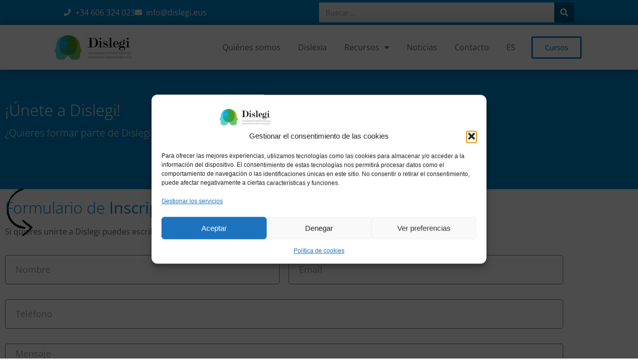

--- FILE ---
content_type: text/css
request_url: https://dislegi.eus/wp-content/uploads/elementor/css/post-1917.css?ver=1769823292
body_size: 841
content:
.elementor-kit-1917{--e-global-color-primary:#191919;--e-global-color-secondary:#0088CC;--e-global-color-text:#636363;--e-global-color-accent:#0088CC;--e-global-typography-primary-font-family:"Open Sans";--e-global-typography-primary-font-weight:300;--e-global-typography-secondary-font-family:"Open Sans";--e-global-typography-secondary-font-weight:600;--e-global-typography-text-font-family:"Open Sans";--e-global-typography-text-font-weight:400;--e-global-typography-accent-font-family:"Open Sans";--e-global-typography-accent-font-weight:500;}.elementor-kit-1917 e-page-transition{background-color:#FFBC7D;}.elementor-section.elementor-section-boxed > .elementor-container{max-width:1140px;}.e-con{--container-max-width:1140px;}.elementor-widget:not(:last-child){margin-block-end:20px;}.elementor-element{--widgets-spacing:20px 20px;--widgets-spacing-row:20px;--widgets-spacing-column:20px;}{}h1.entry-title{display:var(--page-title-display);}.site-header .site-branding{flex-direction:column;align-items:stretch;}.site-header{padding-inline-end:0px;padding-inline-start:0px;}.site-footer .site-branding{flex-direction:column;align-items:stretch;}@media(max-width:1024px){.elementor-section.elementor-section-boxed > .elementor-container{max-width:1024px;}.e-con{--container-max-width:1024px;}}@media(max-width:767px){.elementor-section.elementor-section-boxed > .elementor-container{max-width:767px;}.e-con{--container-max-width:767px;}}/* Start custom CSS *//*Color de enlaces*/

a {

    color: #0088cc;
}

/*Botón dejar comentarios*/

[type=button], [type=submit], button {
 
    color: #0088cc;
    background-color: transparent;
    border: 1px solid #0088cc;
}

[type=button]:focus, [type=button]:hover, [type=submit]:focus, [type=submit]:hover, button:focus, button:hover {
    background-color: #0088cc;
}

/*LINEA DE SEPARACION DIFUSA*/


hr {
 
    box-sizing: content-box;

}

.tall {
    margin: 44px 0 44px 0;
        background-image: -webkit-linear-gradient(left, transparent, rgba(0, 0, 0, 0.2), transparent);
    background-image: linear-gradient(to right, transparent, rgba(0, 0, 0, 0.2), transparent);
    border: 0px;
    height: 3px;
    margin: 22px 0 22px 0;
}

/*SLIDER HOME*/

.bdt-prime-slider-skin-blog .bdt-navigation-arrows {
    left: 250px;
    margin-bottom: 7% !important;
}

.elementor-5 .elementor-element.elementor-element-2bb8d5a .bdt-prime-slider .bdt-slide-btn:hover {
    border-color: #0088CC;
    background: #0088cc;
}

/*COLOR BREADCRUMBS*/

.rank-math-breadcrumb {
    
    color: #ffffff;
}
.rank-math-breadcrumb a {
    
    color: #ffffff;
}

@media (min-width: 640px){
    .bdt-prime-slider-skin-blog .bdt-prime-slider-desc .bdt-main-title:before{ 
        width: 130px;
        height: 7px;
    }
}

@media (max-width: 767px){
    .elementor-5 .elementor-element.elementor-element-2bb8d5a .bdt-prime-slider .bdt-prime-slider-desc .bdt-main-title .bdt-title-tag {
    
        padding-top: 33px !important;
    }
}/* End custom CSS */

--- FILE ---
content_type: text/css
request_url: https://dislegi.eus/wp-content/uploads/elementor/css/post-187.css?ver=1769823293
body_size: 1150
content:
.elementor-187 .elementor-element.elementor-element-9d85fb6:not(.elementor-motion-effects-element-type-background), .elementor-187 .elementor-element.elementor-element-9d85fb6 > .elementor-motion-effects-container > .elementor-motion-effects-layer{background-color:#0088CC;}.elementor-187 .elementor-element.elementor-element-9d85fb6 > .elementor-container{max-width:1100px;min-height:111px;}.elementor-187 .elementor-element.elementor-element-9d85fb6{transition:background 0.3s, border 0.3s, border-radius 0.3s, box-shadow 0.3s;padding:55px 0px 0px 0px;}.elementor-187 .elementor-element.elementor-element-9d85fb6 > .elementor-background-overlay{transition:background 0.3s, border-radius 0.3s, opacity 0.3s;}.elementor-widget-heading .elementor-heading-title{font-family:var( --e-global-typography-primary-font-family ), Sans-serif;font-weight:var( --e-global-typography-primary-font-weight );color:var( --e-global-color-primary );}.elementor-187 .elementor-element.elementor-element-6b51da1 .elementor-heading-title{font-weight:300;color:#FFFFFF;}.elementor-187 .elementor-element.elementor-element-876d7dc .elementor-heading-title{font-size:20px;font-weight:300;color:#FFFFFF;}.elementor-widget-image .widget-image-caption{color:var( --e-global-color-text );font-family:var( --e-global-typography-text-font-family ), Sans-serif;font-weight:var( --e-global-typography-text-font-weight );}.elementor-187 .elementor-element.elementor-element-9817eca > .elementor-widget-container{--e-transform-rotateZ:26deg;margin:71px 0px -115px 0px;padding:0px 0px 0px 0px;}.elementor-187 .elementor-element.elementor-element-9817eca{text-align:start;}.elementor-187 .elementor-element.elementor-element-9817eca img{width:11%;filter:brightness( 55% ) contrast( 200% ) saturate( 100% ) blur( 0px ) hue-rotate( 0deg );}.elementor-187 .elementor-element.elementor-element-52d6750{padding:11px 0px 44px 0px;}.elementor-187 .elementor-element.elementor-element-10d62b3 .elementor-heading-title{color:#0088CC;}.elementor-widget-text-editor{font-family:var( --e-global-typography-text-font-family ), Sans-serif;font-weight:var( --e-global-typography-text-font-weight );color:var( --e-global-color-text );}.elementor-widget-text-editor.elementor-drop-cap-view-stacked .elementor-drop-cap{background-color:var( --e-global-color-primary );}.elementor-widget-text-editor.elementor-drop-cap-view-framed .elementor-drop-cap, .elementor-widget-text-editor.elementor-drop-cap-view-default .elementor-drop-cap{color:var( --e-global-color-primary );border-color:var( --e-global-color-primary );}.elementor-187 .elementor-element.elementor-element-e83f008{font-weight:400;}.elementor-widget-form .elementor-field-group > label, .elementor-widget-form .elementor-field-subgroup label{color:var( --e-global-color-text );}.elementor-widget-form .elementor-field-group > label{font-family:var( --e-global-typography-text-font-family ), Sans-serif;font-weight:var( --e-global-typography-text-font-weight );}.elementor-widget-form .elementor-field-type-html{color:var( --e-global-color-text );font-family:var( --e-global-typography-text-font-family ), Sans-serif;font-weight:var( --e-global-typography-text-font-weight );}.elementor-widget-form .elementor-field-group .elementor-field{color:var( --e-global-color-text );}.elementor-widget-form .elementor-field-group .elementor-field, .elementor-widget-form .elementor-field-subgroup label{font-family:var( --e-global-typography-text-font-family ), Sans-serif;font-weight:var( --e-global-typography-text-font-weight );}.elementor-widget-form .elementor-button{font-family:var( --e-global-typography-accent-font-family ), Sans-serif;font-weight:var( --e-global-typography-accent-font-weight );}.elementor-widget-form .e-form__buttons__wrapper__button-next{background-color:var( --e-global-color-accent );}.elementor-widget-form .elementor-button[type="submit"]{background-color:var( --e-global-color-accent );}.elementor-widget-form .e-form__buttons__wrapper__button-previous{background-color:var( --e-global-color-accent );}.elementor-widget-form .elementor-message{font-family:var( --e-global-typography-text-font-family ), Sans-serif;font-weight:var( --e-global-typography-text-font-weight );}.elementor-widget-form .e-form__indicators__indicator, .elementor-widget-form .e-form__indicators__indicator__label{font-family:var( --e-global-typography-accent-font-family ), Sans-serif;font-weight:var( --e-global-typography-accent-font-weight );}.elementor-widget-form{--e-form-steps-indicator-inactive-primary-color:var( --e-global-color-text );--e-form-steps-indicator-active-primary-color:var( --e-global-color-accent );--e-form-steps-indicator-completed-primary-color:var( --e-global-color-accent );--e-form-steps-indicator-progress-color:var( --e-global-color-accent );--e-form-steps-indicator-progress-background-color:var( --e-global-color-text );--e-form-steps-indicator-progress-meter-color:var( --e-global-color-text );}.elementor-widget-form .e-form__indicators__indicator__progress__meter{font-family:var( --e-global-typography-accent-font-family ), Sans-serif;font-weight:var( --e-global-typography-accent-font-weight );}.elementor-187 .elementor-element.elementor-element-05a4e20 .elementor-button-content-wrapper{flex-direction:row-reverse;}.elementor-187 .elementor-element.elementor-element-05a4e20 .elementor-button span{gap:8px;}.elementor-187 .elementor-element.elementor-element-05a4e20 .elementor-field-group{padding-right:calc( 18px/2 );padding-left:calc( 18px/2 );margin-bottom:30px;}.elementor-187 .elementor-element.elementor-element-05a4e20 .elementor-form-fields-wrapper{margin-left:calc( -18px/2 );margin-right:calc( -18px/2 );margin-bottom:-30px;}.elementor-187 .elementor-element.elementor-element-05a4e20 .elementor-field-group.recaptcha_v3-bottomleft, .elementor-187 .elementor-element.elementor-element-05a4e20 .elementor-field-group.recaptcha_v3-bottomright{margin-bottom:0;}body.rtl .elementor-187 .elementor-element.elementor-element-05a4e20 .elementor-labels-inline .elementor-field-group > label{padding-left:0px;}body:not(.rtl) .elementor-187 .elementor-element.elementor-element-05a4e20 .elementor-labels-inline .elementor-field-group > label{padding-right:0px;}body .elementor-187 .elementor-element.elementor-element-05a4e20 .elementor-labels-above .elementor-field-group > label{padding-bottom:0px;}.elementor-187 .elementor-element.elementor-element-05a4e20 .elementor-field-group > label{font-weight:400;}.elementor-187 .elementor-element.elementor-element-05a4e20 .elementor-field-type-html{padding-bottom:0px;}.elementor-187 .elementor-element.elementor-element-05a4e20 .elementor-field-group .elementor-field, .elementor-187 .elementor-element.elementor-element-05a4e20 .elementor-field-subgroup label{font-weight:400;}.elementor-187 .elementor-element.elementor-element-05a4e20 .elementor-field-group .elementor-field:not(.elementor-select-wrapper){background-color:#ffffff;}.elementor-187 .elementor-element.elementor-element-05a4e20 .elementor-field-group .elementor-select-wrapper select{background-color:#ffffff;}.elementor-187 .elementor-element.elementor-element-05a4e20 .elementor-button{font-weight:500;}.elementor-187 .elementor-element.elementor-element-05a4e20 .e-form__buttons__wrapper__button-next{color:#ffffff;}.elementor-187 .elementor-element.elementor-element-05a4e20 .elementor-button[type="submit"]{color:#ffffff;}.elementor-187 .elementor-element.elementor-element-05a4e20 .elementor-button[type="submit"] svg *{fill:#ffffff;}.elementor-187 .elementor-element.elementor-element-05a4e20 .e-form__buttons__wrapper__button-previous{color:#ffffff;}.elementor-187 .elementor-element.elementor-element-05a4e20 .e-form__buttons__wrapper__button-next:hover{background-color:#34B1EF;color:#ffffff;}.elementor-187 .elementor-element.elementor-element-05a4e20 .elementor-button[type="submit"]:hover{background-color:#34B1EF;color:#ffffff;}.elementor-187 .elementor-element.elementor-element-05a4e20 .elementor-button[type="submit"]:hover svg *{fill:#ffffff;}.elementor-187 .elementor-element.elementor-element-05a4e20 .e-form__buttons__wrapper__button-previous:hover{color:#ffffff;}.elementor-187 .elementor-element.elementor-element-05a4e20{--e-form-steps-indicators-spacing:20px;--e-form-steps-indicator-padding:30px;--e-form-steps-indicator-inactive-secondary-color:#ffffff;--e-form-steps-indicator-active-secondary-color:#ffffff;--e-form-steps-indicator-completed-secondary-color:#ffffff;--e-form-steps-divider-width:1px;--e-form-steps-divider-gap:10px;}@media(max-width:767px){.elementor-187 .elementor-element.elementor-element-6b51da1{text-align:center;}.elementor-187 .elementor-element.elementor-element-876d7dc > .elementor-widget-container{margin:0px 0px 0px 0px;padding:0px 22px 0px 22px;}.elementor-187 .elementor-element.elementor-element-876d7dc{text-align:start;}.elementor-187 .elementor-element.elementor-element-876d7dc .elementor-heading-title{line-height:1.3em;}.elementor-187 .elementor-element.elementor-element-10d62b3{text-align:center;}}@media(min-width:768px){.elementor-187 .elementor-element.elementor-element-dd46633{width:50%;}.elementor-187 .elementor-element.elementor-element-3e827b0{width:50%;}}

--- FILE ---
content_type: text/css
request_url: https://dislegi.eus/wp-content/uploads/elementor/css/post-2619.css?ver=1769823293
body_size: 2263
content:
.elementor-2619 .elementor-element.elementor-element-8c0ab4b > .elementor-container{min-height:130px;}.elementor-2619 .elementor-element.elementor-element-8c0ab4b{transition:background 0.3s, border 0.3s, border-radius 0.3s, box-shadow 0.3s;z-index:200;}.elementor-2619 .elementor-element.elementor-element-8c0ab4b > .elementor-background-overlay{transition:background 0.3s, border-radius 0.3s, opacity 0.3s;}.elementor-2619 .elementor-element.elementor-element-bbf5167 > .elementor-element-populated{transition:background 0.3s, border 0.3s, border-radius 0.3s, box-shadow 0.3s;padding:0px 0px 0px 0px;}.elementor-2619 .elementor-element.elementor-element-bbf5167 > .elementor-element-populated > .elementor-background-overlay{transition:background 0.3s, border-radius 0.3s, opacity 0.3s;}.elementor-2619 .elementor-element.elementor-element-7910e29:not(.elementor-motion-effects-element-type-background), .elementor-2619 .elementor-element.elementor-element-7910e29 > .elementor-motion-effects-container > .elementor-motion-effects-layer{background-color:#0088CC;}.elementor-2619 .elementor-element.elementor-element-7910e29 > .elementor-container{min-height:40px;}.elementor-2619 .elementor-element.elementor-element-7910e29{box-shadow:0px 2px 30px 0px rgba(0,0,0,0.3);transition:background 0.3s, border 0.3s, border-radius 0.3s, box-shadow 0.3s;margin-top:0px;margin-bottom:0px;padding:0% 10% 0% 10%;z-index:1;}.elementor-2619 .elementor-element.elementor-element-7910e29 > .elementor-background-overlay{transition:background 0.3s, border-radius 0.3s, opacity 0.3s;}.elementor-bc-flex-widget .elementor-2619 .elementor-element.elementor-element-7be4377.elementor-column .elementor-widget-wrap{align-items:center;}.elementor-2619 .elementor-element.elementor-element-7be4377.elementor-column.elementor-element[data-element_type="column"] > .elementor-widget-wrap.elementor-element-populated{align-content:center;align-items:center;}.elementor-2619 .elementor-element.elementor-element-7be4377 > .elementor-element-populated{transition:background 0.3s, border 0.3s, border-radius 0.3s, box-shadow 0.3s;padding:0px 0px 0px 0px;}.elementor-2619 .elementor-element.elementor-element-7be4377 > .elementor-element-populated > .elementor-background-overlay{transition:background 0.3s, border-radius 0.3s, opacity 0.3s;}.elementor-widget-icon-list .elementor-icon-list-item:not(:last-child):after{border-color:var( --e-global-color-text );}.elementor-widget-icon-list .elementor-icon-list-icon i{color:var( --e-global-color-primary );}.elementor-widget-icon-list .elementor-icon-list-icon svg{fill:var( --e-global-color-primary );}.elementor-widget-icon-list .elementor-icon-list-item > .elementor-icon-list-text, .elementor-widget-icon-list .elementor-icon-list-item > a{font-family:var( --e-global-typography-text-font-family ), Sans-serif;font-weight:var( --e-global-typography-text-font-weight );}.elementor-widget-icon-list .elementor-icon-list-text{color:var( --e-global-color-secondary );}.elementor-2619 .elementor-element.elementor-element-e6f7c9c .elementor-icon-list-icon i{color:#FFFFFF;transition:color 0.3s;}.elementor-2619 .elementor-element.elementor-element-e6f7c9c .elementor-icon-list-icon svg{fill:#FFFFFF;transition:fill 0.3s;}.elementor-2619 .elementor-element.elementor-element-e6f7c9c .elementor-icon-list-item:hover .elementor-icon-list-icon i{color:#BAE8FF;}.elementor-2619 .elementor-element.elementor-element-e6f7c9c .elementor-icon-list-item:hover .elementor-icon-list-icon svg{fill:#BAE8FF;}.elementor-2619 .elementor-element.elementor-element-e6f7c9c{--e-icon-list-icon-size:14px;--icon-vertical-offset:0px;}.elementor-2619 .elementor-element.elementor-element-e6f7c9c .elementor-icon-list-item > .elementor-icon-list-text, .elementor-2619 .elementor-element.elementor-element-e6f7c9c .elementor-icon-list-item > a{font-size:16px;}.elementor-2619 .elementor-element.elementor-element-e6f7c9c .elementor-icon-list-text{color:#FFFFFF;transition:color 0.3s;}.elementor-bc-flex-widget .elementor-2619 .elementor-element.elementor-element-9616341.elementor-column .elementor-widget-wrap{align-items:center;}.elementor-2619 .elementor-element.elementor-element-9616341.elementor-column.elementor-element[data-element_type="column"] > .elementor-widget-wrap.elementor-element-populated{align-content:center;align-items:center;}.elementor-2619 .elementor-element.elementor-element-9616341 > .elementor-widget-wrap > .elementor-widget:not(.elementor-widget__width-auto):not(.elementor-widget__width-initial):not(:last-child):not(.elementor-absolute){margin-block-end:0px;}.elementor-2619 .elementor-element.elementor-element-9616341 > .elementor-element-populated{padding:0px 0px 0px 0px;}.elementor-2619 .elementor-element.elementor-element-36eab88{--spacer-size:5px;}.elementor-widget-search-form input[type="search"].elementor-search-form__input{font-family:var( --e-global-typography-text-font-family ), Sans-serif;font-weight:var( --e-global-typography-text-font-weight );}.elementor-widget-search-form .elementor-search-form__input,
					.elementor-widget-search-form .elementor-search-form__icon,
					.elementor-widget-search-form .elementor-lightbox .dialog-lightbox-close-button,
					.elementor-widget-search-form .elementor-lightbox .dialog-lightbox-close-button:hover,
					.elementor-widget-search-form.elementor-search-form--skin-full_screen input[type="search"].elementor-search-form__input{color:var( --e-global-color-text );fill:var( --e-global-color-text );}.elementor-widget-search-form .elementor-search-form__submit{font-family:var( --e-global-typography-text-font-family ), Sans-serif;font-weight:var( --e-global-typography-text-font-weight );background-color:var( --e-global-color-secondary );}.elementor-2619 .elementor-element.elementor-element-e877889 .elementor-search-form__container{min-height:40px;}.elementor-2619 .elementor-element.elementor-element-e877889 .elementor-search-form__submit{min-width:40px;background-color:#005986;}body:not(.rtl) .elementor-2619 .elementor-element.elementor-element-e877889 .elementor-search-form__icon{padding-left:calc(40px / 3);}body.rtl .elementor-2619 .elementor-element.elementor-element-e877889 .elementor-search-form__icon{padding-right:calc(40px / 3);}.elementor-2619 .elementor-element.elementor-element-e877889 .elementor-search-form__input, .elementor-2619 .elementor-element.elementor-element-e877889.elementor-search-form--button-type-text .elementor-search-form__submit{padding-left:calc(40px / 3);padding-right:calc(40px / 3);}.elementor-2619 .elementor-element.elementor-element-e877889:not(.elementor-search-form--skin-full_screen) .elementor-search-form__container{border-radius:3px;}.elementor-2619 .elementor-element.elementor-element-e877889.elementor-search-form--skin-full_screen input[type="search"].elementor-search-form__input{border-radius:3px;}.elementor-2619 .elementor-element.elementor-element-e877889 .elementor-search-form__submit:hover{background-color:#000000;}.elementor-2619 .elementor-element.elementor-element-e877889 .elementor-search-form__submit:focus{background-color:#000000;}.elementor-2619 .elementor-element.elementor-element-6ac41d6{--spacer-size:5px;}.elementor-2619 .elementor-element.elementor-element-6a462fd > .elementor-container > .elementor-column > .elementor-widget-wrap{align-content:center;align-items:center;}.elementor-2619 .elementor-element.elementor-element-6a462fd:not(.elementor-motion-effects-element-type-background), .elementor-2619 .elementor-element.elementor-element-6a462fd > .elementor-motion-effects-container > .elementor-motion-effects-layer{background-color:#FFFFFF;}.elementor-2619 .elementor-element.elementor-element-6a462fd > .elementor-container{min-height:90px;}.elementor-2619 .elementor-element.elementor-element-6a462fd{box-shadow:0px 0px 30px 0px rgba(0,0,0,0.3);transition:background 0.3s, border 0.3s, border-radius 0.3s, box-shadow 0.3s;padding:0% 6% 0% 6%;z-index:88;}.elementor-2619 .elementor-element.elementor-element-6a462fd > .elementor-background-overlay{transition:background 0.3s, border-radius 0.3s, opacity 0.3s;}.elementor-bc-flex-widget .elementor-2619 .elementor-element.elementor-element-63cf76c.elementor-column .elementor-widget-wrap{align-items:center;}.elementor-2619 .elementor-element.elementor-element-63cf76c.elementor-column.elementor-element[data-element_type="column"] > .elementor-widget-wrap.elementor-element-populated{align-content:center;align-items:center;}.elementor-2619 .elementor-element.elementor-element-63cf76c > .elementor-element-populated{transition:background 0.3s, border 0.3s, border-radius 0.3s, box-shadow 0.3s;padding:0px 0px 0px 0px;}.elementor-2619 .elementor-element.elementor-element-63cf76c > .elementor-element-populated > .elementor-background-overlay{transition:background 0.3s, border-radius 0.3s, opacity 0.3s;}.elementor-widget-theme-site-logo .widget-image-caption{color:var( --e-global-color-text );font-family:var( --e-global-typography-text-font-family ), Sans-serif;font-weight:var( --e-global-typography-text-font-weight );}.elementor-2619 .elementor-element.elementor-element-4251fe9 > .elementor-widget-container{padding:7px 7px 7px 7px;}.elementor-bc-flex-widget .elementor-2619 .elementor-element.elementor-element-ed89a39.elementor-column .elementor-widget-wrap{align-items:center;}.elementor-2619 .elementor-element.elementor-element-ed89a39.elementor-column.elementor-element[data-element_type="column"] > .elementor-widget-wrap.elementor-element-populated{align-content:center;align-items:center;}.elementor-2619 .elementor-element.elementor-element-ed89a39 > .elementor-widget-wrap > .elementor-widget:not(.elementor-widget__width-auto):not(.elementor-widget__width-initial):not(:last-child):not(.elementor-absolute){margin-block-end:0px;}.elementor-2619 .elementor-element.elementor-element-ed89a39 > .elementor-element-populated{padding:0px 0px 0px 0px;}.elementor-widget-nav-menu .elementor-nav-menu .elementor-item{font-family:var( --e-global-typography-primary-font-family ), Sans-serif;font-weight:var( --e-global-typography-primary-font-weight );}.elementor-widget-nav-menu .elementor-nav-menu--main .elementor-item{color:var( --e-global-color-text );fill:var( --e-global-color-text );}.elementor-widget-nav-menu .elementor-nav-menu--main .elementor-item:hover,
					.elementor-widget-nav-menu .elementor-nav-menu--main .elementor-item.elementor-item-active,
					.elementor-widget-nav-menu .elementor-nav-menu--main .elementor-item.highlighted,
					.elementor-widget-nav-menu .elementor-nav-menu--main .elementor-item:focus{color:var( --e-global-color-accent );fill:var( --e-global-color-accent );}.elementor-widget-nav-menu .elementor-nav-menu--main:not(.e--pointer-framed) .elementor-item:before,
					.elementor-widget-nav-menu .elementor-nav-menu--main:not(.e--pointer-framed) .elementor-item:after{background-color:var( --e-global-color-accent );}.elementor-widget-nav-menu .e--pointer-framed .elementor-item:before,
					.elementor-widget-nav-menu .e--pointer-framed .elementor-item:after{border-color:var( --e-global-color-accent );}.elementor-widget-nav-menu{--e-nav-menu-divider-color:var( --e-global-color-text );}.elementor-widget-nav-menu .elementor-nav-menu--dropdown .elementor-item, .elementor-widget-nav-menu .elementor-nav-menu--dropdown  .elementor-sub-item{font-family:var( --e-global-typography-accent-font-family ), Sans-serif;font-weight:var( --e-global-typography-accent-font-weight );}.elementor-2619 .elementor-element.elementor-element-188dea6 .elementor-menu-toggle{margin-left:auto;background-color:rgba(255,255,255,0);}.elementor-2619 .elementor-element.elementor-element-188dea6 .elementor-nav-menu .elementor-item{font-size:16px;font-weight:400;}.elementor-2619 .elementor-element.elementor-element-188dea6 .elementor-nav-menu--main .elementor-item{color:#666666;fill:#666666;padding-left:0px;padding-right:0px;}.elementor-2619 .elementor-element.elementor-element-188dea6 .elementor-nav-menu--main .elementor-item:hover,
					.elementor-2619 .elementor-element.elementor-element-188dea6 .elementor-nav-menu--main .elementor-item.elementor-item-active,
					.elementor-2619 .elementor-element.elementor-element-188dea6 .elementor-nav-menu--main .elementor-item.highlighted,
					.elementor-2619 .elementor-element.elementor-element-188dea6 .elementor-nav-menu--main .elementor-item:focus{color:#0088CC;fill:#0088CC;}.elementor-2619 .elementor-element.elementor-element-188dea6 .elementor-nav-menu--main:not(.e--pointer-framed) .elementor-item:before,
					.elementor-2619 .elementor-element.elementor-element-188dea6 .elementor-nav-menu--main:not(.e--pointer-framed) .elementor-item:after{background-color:#666666;}.elementor-2619 .elementor-element.elementor-element-188dea6 .e--pointer-framed .elementor-item:before,
					.elementor-2619 .elementor-element.elementor-element-188dea6 .e--pointer-framed .elementor-item:after{border-color:#666666;}.elementor-2619 .elementor-element.elementor-element-188dea6 .elementor-nav-menu--main .elementor-item.elementor-item-active{color:#0088CC;}.elementor-2619 .elementor-element.elementor-element-188dea6 .e--pointer-framed .elementor-item:before{border-width:0px;}.elementor-2619 .elementor-element.elementor-element-188dea6 .e--pointer-framed.e--animation-draw .elementor-item:before{border-width:0 0 0px 0px;}.elementor-2619 .elementor-element.elementor-element-188dea6 .e--pointer-framed.e--animation-draw .elementor-item:after{border-width:0px 0px 0 0;}.elementor-2619 .elementor-element.elementor-element-188dea6 .e--pointer-framed.e--animation-corners .elementor-item:before{border-width:0px 0 0 0px;}.elementor-2619 .elementor-element.elementor-element-188dea6 .e--pointer-framed.e--animation-corners .elementor-item:after{border-width:0 0px 0px 0;}.elementor-2619 .elementor-element.elementor-element-188dea6 .e--pointer-underline .elementor-item:after,
					 .elementor-2619 .elementor-element.elementor-element-188dea6 .e--pointer-overline .elementor-item:before,
					 .elementor-2619 .elementor-element.elementor-element-188dea6 .e--pointer-double-line .elementor-item:before,
					 .elementor-2619 .elementor-element.elementor-element-188dea6 .e--pointer-double-line .elementor-item:after{height:0px;}.elementor-2619 .elementor-element.elementor-element-188dea6{--e-nav-menu-horizontal-menu-item-margin:calc( 35px / 2 );--nav-menu-icon-size:25px;}.elementor-2619 .elementor-element.elementor-element-188dea6 .elementor-nav-menu--main:not(.elementor-nav-menu--layout-horizontal) .elementor-nav-menu > li:not(:last-child){margin-bottom:35px;}.elementor-2619 .elementor-element.elementor-element-188dea6 .elementor-nav-menu--dropdown a, .elementor-2619 .elementor-element.elementor-element-188dea6 .elementor-menu-toggle{color:#ffffff;fill:#ffffff;}.elementor-2619 .elementor-element.elementor-element-188dea6 .elementor-nav-menu--dropdown{background-color:#0088CC;}.elementor-2619 .elementor-element.elementor-element-188dea6 .elementor-nav-menu--dropdown a:hover,
					.elementor-2619 .elementor-element.elementor-element-188dea6 .elementor-nav-menu--dropdown a:focus,
					.elementor-2619 .elementor-element.elementor-element-188dea6 .elementor-nav-menu--dropdown a.elementor-item-active,
					.elementor-2619 .elementor-element.elementor-element-188dea6 .elementor-nav-menu--dropdown a.highlighted,
					.elementor-2619 .elementor-element.elementor-element-188dea6 .elementor-menu-toggle:hover,
					.elementor-2619 .elementor-element.elementor-element-188dea6 .elementor-menu-toggle:focus{color:#FFFFFF;}.elementor-2619 .elementor-element.elementor-element-188dea6 .elementor-nav-menu--dropdown a:hover,
					.elementor-2619 .elementor-element.elementor-element-188dea6 .elementor-nav-menu--dropdown a:focus,
					.elementor-2619 .elementor-element.elementor-element-188dea6 .elementor-nav-menu--dropdown a.elementor-item-active,
					.elementor-2619 .elementor-element.elementor-element-188dea6 .elementor-nav-menu--dropdown a.highlighted{background-color:#1CA8ED;}.elementor-2619 .elementor-element.elementor-element-188dea6 .elementor-nav-menu--dropdown .elementor-item, .elementor-2619 .elementor-element.elementor-element-188dea6 .elementor-nav-menu--dropdown  .elementor-sub-item{font-size:18px;}.elementor-2619 .elementor-element.elementor-element-188dea6 .elementor-nav-menu--dropdown a{padding-top:20px;padding-bottom:20px;}.elementor-2619 .elementor-element.elementor-element-188dea6 .elementor-nav-menu--dropdown li:not(:last-child){border-style:solid;border-color:rgba(255,255,255,0.3);border-bottom-width:1px;}.elementor-2619 .elementor-element.elementor-element-188dea6 .elementor-nav-menu--main > .elementor-nav-menu > li > .elementor-nav-menu--dropdown, .elementor-2619 .elementor-element.elementor-element-188dea6 .elementor-nav-menu__container.elementor-nav-menu--dropdown{margin-top:20px !important;}.elementor-2619 .elementor-element.elementor-element-188dea6 div.elementor-menu-toggle{color:#0088CC;}.elementor-2619 .elementor-element.elementor-element-188dea6 div.elementor-menu-toggle svg{fill:#0088CC;}.elementor-2619 .elementor-element.elementor-element-188dea6 div.elementor-menu-toggle:hover, .elementor-2619 .elementor-element.elementor-element-188dea6 div.elementor-menu-toggle:focus{color:#0088CC;}.elementor-2619 .elementor-element.elementor-element-188dea6 div.elementor-menu-toggle:hover svg, .elementor-2619 .elementor-element.elementor-element-188dea6 div.elementor-menu-toggle:focus svg{fill:#0088CC;}.elementor-2619 .elementor-element.elementor-element-bc49834 .elementor-menu-toggle{margin-left:auto;background-color:rgba(255,255,255,0);}.elementor-2619 .elementor-element.elementor-element-bc49834 .elementor-nav-menu .elementor-item{font-size:16px;font-weight:400;}.elementor-2619 .elementor-element.elementor-element-bc49834 .elementor-nav-menu--main .elementor-item{color:#666666;fill:#666666;padding-left:0px;padding-right:0px;}.elementor-2619 .elementor-element.elementor-element-bc49834 .elementor-nav-menu--main .elementor-item:hover,
					.elementor-2619 .elementor-element.elementor-element-bc49834 .elementor-nav-menu--main .elementor-item.elementor-item-active,
					.elementor-2619 .elementor-element.elementor-element-bc49834 .elementor-nav-menu--main .elementor-item.highlighted,
					.elementor-2619 .elementor-element.elementor-element-bc49834 .elementor-nav-menu--main .elementor-item:focus{color:#0088CC;fill:#0088CC;}.elementor-2619 .elementor-element.elementor-element-bc49834 .elementor-nav-menu--main:not(.e--pointer-framed) .elementor-item:before,
					.elementor-2619 .elementor-element.elementor-element-bc49834 .elementor-nav-menu--main:not(.e--pointer-framed) .elementor-item:after{background-color:#666666;}.elementor-2619 .elementor-element.elementor-element-bc49834 .e--pointer-framed .elementor-item:before,
					.elementor-2619 .elementor-element.elementor-element-bc49834 .e--pointer-framed .elementor-item:after{border-color:#666666;}.elementor-2619 .elementor-element.elementor-element-bc49834 .elementor-nav-menu--main .elementor-item.elementor-item-active{color:#0088CC;}.elementor-2619 .elementor-element.elementor-element-bc49834 .e--pointer-framed .elementor-item:before{border-width:0px;}.elementor-2619 .elementor-element.elementor-element-bc49834 .e--pointer-framed.e--animation-draw .elementor-item:before{border-width:0 0 0px 0px;}.elementor-2619 .elementor-element.elementor-element-bc49834 .e--pointer-framed.e--animation-draw .elementor-item:after{border-width:0px 0px 0 0;}.elementor-2619 .elementor-element.elementor-element-bc49834 .e--pointer-framed.e--animation-corners .elementor-item:before{border-width:0px 0 0 0px;}.elementor-2619 .elementor-element.elementor-element-bc49834 .e--pointer-framed.e--animation-corners .elementor-item:after{border-width:0 0px 0px 0;}.elementor-2619 .elementor-element.elementor-element-bc49834 .e--pointer-underline .elementor-item:after,
					 .elementor-2619 .elementor-element.elementor-element-bc49834 .e--pointer-overline .elementor-item:before,
					 .elementor-2619 .elementor-element.elementor-element-bc49834 .e--pointer-double-line .elementor-item:before,
					 .elementor-2619 .elementor-element.elementor-element-bc49834 .e--pointer-double-line .elementor-item:after{height:0px;}.elementor-2619 .elementor-element.elementor-element-bc49834{--e-nav-menu-horizontal-menu-item-margin:calc( 35px / 2 );--nav-menu-icon-size:25px;}.elementor-2619 .elementor-element.elementor-element-bc49834 .elementor-nav-menu--main:not(.elementor-nav-menu--layout-horizontal) .elementor-nav-menu > li:not(:last-child){margin-bottom:35px;}.elementor-2619 .elementor-element.elementor-element-bc49834 .elementor-nav-menu--dropdown a, .elementor-2619 .elementor-element.elementor-element-bc49834 .elementor-menu-toggle{color:#ffffff;fill:#ffffff;}.elementor-2619 .elementor-element.elementor-element-bc49834 .elementor-nav-menu--dropdown{background-color:#0088CC;}.elementor-2619 .elementor-element.elementor-element-bc49834 .elementor-nav-menu--dropdown a:hover,
					.elementor-2619 .elementor-element.elementor-element-bc49834 .elementor-nav-menu--dropdown a:focus,
					.elementor-2619 .elementor-element.elementor-element-bc49834 .elementor-nav-menu--dropdown a.elementor-item-active,
					.elementor-2619 .elementor-element.elementor-element-bc49834 .elementor-nav-menu--dropdown a.highlighted,
					.elementor-2619 .elementor-element.elementor-element-bc49834 .elementor-menu-toggle:hover,
					.elementor-2619 .elementor-element.elementor-element-bc49834 .elementor-menu-toggle:focus{color:#FFFFFF;}.elementor-2619 .elementor-element.elementor-element-bc49834 .elementor-nav-menu--dropdown a:hover,
					.elementor-2619 .elementor-element.elementor-element-bc49834 .elementor-nav-menu--dropdown a:focus,
					.elementor-2619 .elementor-element.elementor-element-bc49834 .elementor-nav-menu--dropdown a.elementor-item-active,
					.elementor-2619 .elementor-element.elementor-element-bc49834 .elementor-nav-menu--dropdown a.highlighted{background-color:#1CA8ED;}.elementor-2619 .elementor-element.elementor-element-bc49834 .elementor-nav-menu--dropdown .elementor-item, .elementor-2619 .elementor-element.elementor-element-bc49834 .elementor-nav-menu--dropdown  .elementor-sub-item{font-size:18px;}.elementor-2619 .elementor-element.elementor-element-bc49834 .elementor-nav-menu--dropdown a{padding-top:20px;padding-bottom:20px;}.elementor-2619 .elementor-element.elementor-element-bc49834 .elementor-nav-menu--dropdown li:not(:last-child){border-style:solid;border-color:rgba(255,255,255,0.3);border-bottom-width:1px;}.elementor-2619 .elementor-element.elementor-element-bc49834 .elementor-nav-menu--main > .elementor-nav-menu > li > .elementor-nav-menu--dropdown, .elementor-2619 .elementor-element.elementor-element-bc49834 .elementor-nav-menu__container.elementor-nav-menu--dropdown{margin-top:20px !important;}.elementor-2619 .elementor-element.elementor-element-bc49834 div.elementor-menu-toggle{color:#0088CC;}.elementor-2619 .elementor-element.elementor-element-bc49834 div.elementor-menu-toggle svg{fill:#0088CC;}.elementor-2619 .elementor-element.elementor-element-bc49834 div.elementor-menu-toggle:hover, .elementor-2619 .elementor-element.elementor-element-bc49834 div.elementor-menu-toggle:focus{color:#0088CC;}.elementor-2619 .elementor-element.elementor-element-bc49834 div.elementor-menu-toggle:hover svg, .elementor-2619 .elementor-element.elementor-element-bc49834 div.elementor-menu-toggle:focus svg{fill:#0088CC;}.elementor-bc-flex-widget .elementor-2619 .elementor-element.elementor-element-4196033.elementor-column .elementor-widget-wrap{align-items:center;}.elementor-2619 .elementor-element.elementor-element-4196033.elementor-column.elementor-element[data-element_type="column"] > .elementor-widget-wrap.elementor-element-populated{align-content:center;align-items:center;}.elementor-2619 .elementor-element.elementor-element-4196033.elementor-column > .elementor-widget-wrap{justify-content:flex-end;}.elementor-2619 .elementor-element.elementor-element-4196033 > .elementor-element-populated{transition:background 0.3s, border 0.3s, border-radius 0.3s, box-shadow 0.3s;padding:0px 0px 0px 0px;}.elementor-2619 .elementor-element.elementor-element-4196033 > .elementor-element-populated > .elementor-background-overlay{transition:background 0.3s, border-radius 0.3s, opacity 0.3s;}.elementor-widget-button .elementor-button{background-color:var( --e-global-color-accent );font-family:var( --e-global-typography-accent-font-family ), Sans-serif;font-weight:var( --e-global-typography-accent-font-weight );}.elementor-2619 .elementor-element.elementor-element-30efeed .elementor-button{background-color:#FFFFFF;fill:#0088CC;color:#0088CC;border-style:solid;border-width:3px 3px 3px 3px;border-color:#0088CC;}.elementor-2619 .elementor-element.elementor-element-30efeed .elementor-button:hover, .elementor-2619 .elementor-element.elementor-element-30efeed .elementor-button:focus{background-color:#0088CC;color:#FFFFFF;}.elementor-2619 .elementor-element.elementor-element-30efeed .elementor-button:hover svg, .elementor-2619 .elementor-element.elementor-element-30efeed .elementor-button:focus svg{fill:#FFFFFF;}.elementor-theme-builder-content-area{height:400px;}.elementor-location-header:before, .elementor-location-footer:before{content:"";display:table;clear:both;}@media(min-width:768px){.elementor-2619 .elementor-element.elementor-element-63cf76c{width:20%;}.elementor-2619 .elementor-element.elementor-element-ed89a39{width:65%;}.elementor-2619 .elementor-element.elementor-element-4196033{width:14.664%;}}@media(max-width:1024px){.elementor-2619 .elementor-element.elementor-element-8c0ab4b{padding:0px 0px 0px 0px;}.elementor-2619 .elementor-element.elementor-element-7910e29{padding:0px 030px 0px 30px;}.elementor-2619 .elementor-element.elementor-element-6a462fd{padding:0px 30px 0px 30px;}.elementor-2619 .elementor-element.elementor-element-188dea6 .elementor-nav-menu--dropdown a{padding-top:30px;padding-bottom:30px;}.elementor-2619 .elementor-element.elementor-element-bc49834 .elementor-nav-menu--dropdown a{padding-top:30px;padding-bottom:30px;}}@media(max-width:767px){.elementor-2619 .elementor-element.elementor-element-bbf5167.elementor-column > .elementor-widget-wrap{justify-content:center;}.elementor-2619 .elementor-element.elementor-element-7910e29 > .elementor-container{min-height:50px;}.elementor-2619 .elementor-element.elementor-element-7be4377{width:99%;}.elementor-bc-flex-widget .elementor-2619 .elementor-element.elementor-element-7be4377.elementor-column .elementor-widget-wrap{align-items:center;}.elementor-2619 .elementor-element.elementor-element-7be4377.elementor-column.elementor-element[data-element_type="column"] > .elementor-widget-wrap.elementor-element-populated{align-content:center;align-items:center;}.elementor-2619 .elementor-element.elementor-element-7be4377.elementor-column > .elementor-widget-wrap{justify-content:center;}.elementor-2619 .elementor-element.elementor-element-9616341{width:50%;}.elementor-2619 .elementor-element.elementor-element-6a462fd > .elementor-container{min-height:85px;}.elementor-2619 .elementor-element.elementor-element-6a462fd{padding:8px 0px 11px 0px;}.elementor-2619 .elementor-element.elementor-element-63cf76c{width:80%;}.elementor-2619 .elementor-element.elementor-element-63cf76c > .elementor-element-populated{padding:0px 33px 0px 33px;}.elementor-2619 .elementor-element.elementor-element-ed89a39{width:20%;}.elementor-2619 .elementor-element.elementor-element-ed89a39 > .elementor-element-populated{padding:0px 22px 0px 0px;}.elementor-2619 .elementor-element.elementor-element-bc49834 .e--pointer-framed .elementor-item:before{border-width:0px;}.elementor-2619 .elementor-element.elementor-element-bc49834 .e--pointer-framed.e--animation-draw .elementor-item:before{border-width:0 0 0px 0px;}.elementor-2619 .elementor-element.elementor-element-bc49834 .e--pointer-framed.e--animation-draw .elementor-item:after{border-width:0px 0px 0 0;}.elementor-2619 .elementor-element.elementor-element-bc49834 .e--pointer-framed.e--animation-corners .elementor-item:before{border-width:0px 0 0 0px;}.elementor-2619 .elementor-element.elementor-element-bc49834 .e--pointer-framed.e--animation-corners .elementor-item:after{border-width:0 0px 0px 0;}.elementor-2619 .elementor-element.elementor-element-bc49834 .e--pointer-underline .elementor-item:after,
					 .elementor-2619 .elementor-element.elementor-element-bc49834 .e--pointer-overline .elementor-item:before,
					 .elementor-2619 .elementor-element.elementor-element-bc49834 .e--pointer-double-line .elementor-item:before,
					 .elementor-2619 .elementor-element.elementor-element-bc49834 .e--pointer-double-line .elementor-item:after{height:0px;}.elementor-2619 .elementor-element.elementor-element-bc49834 .elementor-nav-menu--main .elementor-item{padding-left:0px;padding-right:0px;padding-top:0px;padding-bottom:0px;}.elementor-2619 .elementor-element.elementor-element-bc49834 .elementor-nav-menu--dropdown a{padding-top:16px;padding-bottom:16px;}.elementor-2619 .elementor-element.elementor-element-4196033{width:100%;}.elementor-2619 .elementor-element.elementor-element-4196033 > .elementor-element-populated{margin:8px 0px 0px 0px;--e-column-margin-right:0px;--e-column-margin-left:0px;}}

--- FILE ---
content_type: text/css
request_url: https://dislegi.eus/wp-content/uploads/elementor/css/post-1990.css?ver=1769823293
body_size: 1608
content:
.elementor-1990 .elementor-element.elementor-element-6e746cbc:not(.elementor-motion-effects-element-type-background), .elementor-1990 .elementor-element.elementor-element-6e746cbc > .elementor-motion-effects-container > .elementor-motion-effects-layer{background-color:#141519;}.elementor-1990 .elementor-element.elementor-element-6e746cbc{transition:background 0.3s, border 0.3s, border-radius 0.3s, box-shadow 0.3s;padding:60px 0px 60px 0px;}.elementor-1990 .elementor-element.elementor-element-6e746cbc > .elementor-background-overlay{transition:background 0.3s, border-radius 0.3s, opacity 0.3s;}.elementor-widget-heading .elementor-heading-title{font-family:var( --e-global-typography-primary-font-family ), Sans-serif;font-weight:var( --e-global-typography-primary-font-weight );color:var( --e-global-color-primary );}.elementor-1990 .elementor-element.elementor-element-58bc575e > .elementor-widget-container{margin:0px 0px 25px 0px;}.elementor-1990 .elementor-element.elementor-element-58bc575e{text-align:center;}.elementor-1990 .elementor-element.elementor-element-58bc575e .elementor-heading-title{font-size:25px;font-weight:500;text-transform:uppercase;letter-spacing:2px;color:#FFFFFF;}.elementor-1990 .elementor-element.elementor-element-43bc3ce6{--grid-template-columns:repeat(0, auto);--icon-size:27px;--grid-column-gap:40px;--grid-row-gap:0px;}.elementor-1990 .elementor-element.elementor-element-43bc3ce6 .elementor-widget-container{text-align:center;}.elementor-1990 .elementor-element.elementor-element-43bc3ce6 .elementor-social-icon{background-color:rgba(255,255,255,0);--icon-padding:0em;}.elementor-1990 .elementor-element.elementor-element-43bc3ce6 .elementor-social-icon i{color:#ffffff;}.elementor-1990 .elementor-element.elementor-element-43bc3ce6 .elementor-social-icon svg{fill:#ffffff;}.elementor-1990 .elementor-element.elementor-element-43bc3ce6 .elementor-social-icon:hover i{color:#0087CB;}.elementor-1990 .elementor-element.elementor-element-43bc3ce6 .elementor-social-icon:hover svg{fill:#0087CB;}.elementor-1990 .elementor-element.elementor-element-4bb1c748:not(.elementor-motion-effects-element-type-background), .elementor-1990 .elementor-element.elementor-element-4bb1c748 > .elementor-motion-effects-container > .elementor-motion-effects-layer{background-color:#25282b;}.elementor-1990 .elementor-element.elementor-element-4bb1c748 > .elementor-container{max-width:900px;}.elementor-1990 .elementor-element.elementor-element-4bb1c748{transition:background 0.3s, border 0.3s, border-radius 0.3s, box-shadow 0.3s;padding:90px 0px 90px 0px;}.elementor-1990 .elementor-element.elementor-element-4bb1c748 > .elementor-background-overlay{transition:background 0.3s, border-radius 0.3s, opacity 0.3s;}.elementor-1990 .elementor-element.elementor-element-4bb1c748 > .elementor-shape-top .elementor-shape-fill{fill:#141519;}.elementor-1990 .elementor-element.elementor-element-4bb1c748 > .elementor-shape-top svg{width:calc(293% + 1.3px);}.elementor-1990 .elementor-element.elementor-element-4f01b081 .elementor-heading-title{font-size:18px;font-weight:600;color:#FFFFFF;}.elementor-widget-icon-list .elementor-icon-list-item:not(:last-child):after{border-color:var( --e-global-color-text );}.elementor-widget-icon-list .elementor-icon-list-icon i{color:var( --e-global-color-primary );}.elementor-widget-icon-list .elementor-icon-list-icon svg{fill:var( --e-global-color-primary );}.elementor-widget-icon-list .elementor-icon-list-item > .elementor-icon-list-text, .elementor-widget-icon-list .elementor-icon-list-item > a{font-family:var( --e-global-typography-text-font-family ), Sans-serif;font-weight:var( --e-global-typography-text-font-weight );}.elementor-widget-icon-list .elementor-icon-list-text{color:var( --e-global-color-secondary );}.elementor-1990 .elementor-element.elementor-element-4fc5a2a4 .elementor-icon-list-items:not(.elementor-inline-items) .elementor-icon-list-item:not(:last-child){padding-block-end:calc(5px/2);}.elementor-1990 .elementor-element.elementor-element-4fc5a2a4 .elementor-icon-list-items:not(.elementor-inline-items) .elementor-icon-list-item:not(:first-child){margin-block-start:calc(5px/2);}.elementor-1990 .elementor-element.elementor-element-4fc5a2a4 .elementor-icon-list-items.elementor-inline-items .elementor-icon-list-item{margin-inline:calc(5px/2);}.elementor-1990 .elementor-element.elementor-element-4fc5a2a4 .elementor-icon-list-items.elementor-inline-items{margin-inline:calc(-5px/2);}.elementor-1990 .elementor-element.elementor-element-4fc5a2a4 .elementor-icon-list-items.elementor-inline-items .elementor-icon-list-item:after{inset-inline-end:calc(-5px/2);}.elementor-1990 .elementor-element.elementor-element-4fc5a2a4 .elementor-icon-list-icon i{transition:color 0.3s;}.elementor-1990 .elementor-element.elementor-element-4fc5a2a4 .elementor-icon-list-icon svg{transition:fill 0.3s;}.elementor-1990 .elementor-element.elementor-element-4fc5a2a4{--e-icon-list-icon-size:0px;--icon-vertical-offset:0px;}.elementor-1990 .elementor-element.elementor-element-4fc5a2a4 .elementor-icon-list-icon{padding-inline-end:0px;}.elementor-1990 .elementor-element.elementor-element-4fc5a2a4 .elementor-icon-list-item > .elementor-icon-list-text, .elementor-1990 .elementor-element.elementor-element-4fc5a2a4 .elementor-icon-list-item > a{font-size:14px;font-weight:500;}.elementor-1990 .elementor-element.elementor-element-4fc5a2a4 .elementor-icon-list-text{color:#FFFFFFD9;transition:color 0.3s;}.elementor-1990 .elementor-element.elementor-element-2d2b9cd9 .elementor-heading-title{font-size:18px;font-weight:600;color:#FFFFFF;}.elementor-1990 .elementor-element.elementor-element-5fdeb2db .elementor-icon-list-items:not(.elementor-inline-items) .elementor-icon-list-item:not(:last-child){padding-block-end:calc(5px/2);}.elementor-1990 .elementor-element.elementor-element-5fdeb2db .elementor-icon-list-items:not(.elementor-inline-items) .elementor-icon-list-item:not(:first-child){margin-block-start:calc(5px/2);}.elementor-1990 .elementor-element.elementor-element-5fdeb2db .elementor-icon-list-items.elementor-inline-items .elementor-icon-list-item{margin-inline:calc(5px/2);}.elementor-1990 .elementor-element.elementor-element-5fdeb2db .elementor-icon-list-items.elementor-inline-items{margin-inline:calc(-5px/2);}.elementor-1990 .elementor-element.elementor-element-5fdeb2db .elementor-icon-list-items.elementor-inline-items .elementor-icon-list-item:after{inset-inline-end:calc(-5px/2);}.elementor-1990 .elementor-element.elementor-element-5fdeb2db .elementor-icon-list-icon i{transition:color 0.3s;}.elementor-1990 .elementor-element.elementor-element-5fdeb2db .elementor-icon-list-icon svg{transition:fill 0.3s;}.elementor-1990 .elementor-element.elementor-element-5fdeb2db{--e-icon-list-icon-size:0px;--icon-vertical-offset:0px;}.elementor-1990 .elementor-element.elementor-element-5fdeb2db .elementor-icon-list-icon{padding-inline-end:0px;}.elementor-1990 .elementor-element.elementor-element-5fdeb2db .elementor-icon-list-item > .elementor-icon-list-text, .elementor-1990 .elementor-element.elementor-element-5fdeb2db .elementor-icon-list-item > a{font-size:14px;font-weight:500;}.elementor-1990 .elementor-element.elementor-element-5fdeb2db .elementor-icon-list-text{color:#FFFFFFD9;transition:color 0.3s;}.elementor-1990 .elementor-element.elementor-element-3e7451bf .elementor-heading-title{font-size:18px;font-weight:600;color:#FFFFFF;}.elementor-widget-image .widget-image-caption{color:var( --e-global-color-text );font-family:var( --e-global-typography-text-font-family ), Sans-serif;font-weight:var( --e-global-typography-text-font-weight );}.elementor-1990 .elementor-element.elementor-element-4a6ef76 > .elementor-widget-container{padding:0px 22px 0px 0px;}.elementor-1990 .elementor-element.elementor-element-4a6ef76 img{width:100%;}.elementor-1990 .elementor-element.elementor-element-a080bad .elementor-heading-title{font-size:18px;font-weight:600;color:#FFFFFF;}.elementor-widget-form .elementor-field-group > label, .elementor-widget-form .elementor-field-subgroup label{color:var( --e-global-color-text );}.elementor-widget-form .elementor-field-group > label{font-family:var( --e-global-typography-text-font-family ), Sans-serif;font-weight:var( --e-global-typography-text-font-weight );}.elementor-widget-form .elementor-field-type-html{color:var( --e-global-color-text );font-family:var( --e-global-typography-text-font-family ), Sans-serif;font-weight:var( --e-global-typography-text-font-weight );}.elementor-widget-form .elementor-field-group .elementor-field{color:var( --e-global-color-text );}.elementor-widget-form .elementor-field-group .elementor-field, .elementor-widget-form .elementor-field-subgroup label{font-family:var( --e-global-typography-text-font-family ), Sans-serif;font-weight:var( --e-global-typography-text-font-weight );}.elementor-widget-form .elementor-button{font-family:var( --e-global-typography-accent-font-family ), Sans-serif;font-weight:var( --e-global-typography-accent-font-weight );}.elementor-widget-form .e-form__buttons__wrapper__button-next{background-color:var( --e-global-color-accent );}.elementor-widget-form .elementor-button[type="submit"]{background-color:var( --e-global-color-accent );}.elementor-widget-form .e-form__buttons__wrapper__button-previous{background-color:var( --e-global-color-accent );}.elementor-widget-form .elementor-message{font-family:var( --e-global-typography-text-font-family ), Sans-serif;font-weight:var( --e-global-typography-text-font-weight );}.elementor-widget-form .e-form__indicators__indicator, .elementor-widget-form .e-form__indicators__indicator__label{font-family:var( --e-global-typography-accent-font-family ), Sans-serif;font-weight:var( --e-global-typography-accent-font-weight );}.elementor-widget-form{--e-form-steps-indicator-inactive-primary-color:var( --e-global-color-text );--e-form-steps-indicator-active-primary-color:var( --e-global-color-accent );--e-form-steps-indicator-completed-primary-color:var( --e-global-color-accent );--e-form-steps-indicator-progress-color:var( --e-global-color-accent );--e-form-steps-indicator-progress-background-color:var( --e-global-color-text );--e-form-steps-indicator-progress-meter-color:var( --e-global-color-text );}.elementor-widget-form .e-form__indicators__indicator__progress__meter{font-family:var( --e-global-typography-accent-font-family ), Sans-serif;font-weight:var( --e-global-typography-accent-font-weight );}.elementor-1990 .elementor-element.elementor-element-9fb949e .elementor-field-group{padding-right:calc( 10px/2 );padding-left:calc( 10px/2 );margin-bottom:10px;}.elementor-1990 .elementor-element.elementor-element-9fb949e .elementor-form-fields-wrapper{margin-left:calc( -10px/2 );margin-right:calc( -10px/2 );margin-bottom:-10px;}.elementor-1990 .elementor-element.elementor-element-9fb949e .elementor-field-group.recaptcha_v3-bottomleft, .elementor-1990 .elementor-element.elementor-element-9fb949e .elementor-field-group.recaptcha_v3-bottomright{margin-bottom:0;}body.rtl .elementor-1990 .elementor-element.elementor-element-9fb949e .elementor-labels-inline .elementor-field-group > label{padding-left:0px;}body:not(.rtl) .elementor-1990 .elementor-element.elementor-element-9fb949e .elementor-labels-inline .elementor-field-group > label{padding-right:0px;}body .elementor-1990 .elementor-element.elementor-element-9fb949e .elementor-labels-above .elementor-field-group > label{padding-bottom:0px;}.elementor-1990 .elementor-element.elementor-element-9fb949e .elementor-field-type-html{padding-bottom:0px;}.elementor-1990 .elementor-element.elementor-element-9fb949e .elementor-field-group .elementor-field:not(.elementor-select-wrapper){background-color:#ffffff;}.elementor-1990 .elementor-element.elementor-element-9fb949e .elementor-field-group .elementor-select-wrapper select{background-color:#ffffff;}.elementor-1990 .elementor-element.elementor-element-9fb949e .e-form__buttons__wrapper__button-next{color:#ffffff;}.elementor-1990 .elementor-element.elementor-element-9fb949e .elementor-button[type="submit"]{color:#ffffff;}.elementor-1990 .elementor-element.elementor-element-9fb949e .elementor-button[type="submit"] svg *{fill:#ffffff;}.elementor-1990 .elementor-element.elementor-element-9fb949e .e-form__buttons__wrapper__button-previous{color:#ffffff;}.elementor-1990 .elementor-element.elementor-element-9fb949e .e-form__buttons__wrapper__button-next:hover{color:#ffffff;}.elementor-1990 .elementor-element.elementor-element-9fb949e .elementor-button[type="submit"]:hover{color:#ffffff;}.elementor-1990 .elementor-element.elementor-element-9fb949e .elementor-button[type="submit"]:hover svg *{fill:#ffffff;}.elementor-1990 .elementor-element.elementor-element-9fb949e .e-form__buttons__wrapper__button-previous:hover{color:#ffffff;}.elementor-1990 .elementor-element.elementor-element-9fb949e{--e-form-steps-indicators-spacing:20px;--e-form-steps-indicator-padding:30px;--e-form-steps-indicator-inactive-secondary-color:#ffffff;--e-form-steps-indicator-active-secondary-color:#ffffff;--e-form-steps-indicator-completed-secondary-color:#ffffff;--e-form-steps-divider-width:1px;--e-form-steps-divider-gap:10px;}.elementor-theme-builder-content-area{height:400px;}.elementor-location-header:before, .elementor-location-footer:before{content:"";display:table;clear:both;}@media(max-width:1024px){.elementor-1990 .elementor-element.elementor-element-6e746cbc{padding:40px 20px 40px 20px;}.elementor-1990 .elementor-element.elementor-element-43bc3ce6 > .elementor-widget-container{padding:40px 0px 0px 0px;}.elementor-1990 .elementor-element.elementor-element-4bb1c748{padding:60px 20px 60px 20px;}}@media(max-width:767px){.elementor-1990 .elementor-element.elementor-element-6e746cbc{padding:30px 20px 30px 20px;}.elementor-1990 .elementor-element.elementor-element-43bc3ce6 > .elementor-widget-container{padding:0px 0px 0px 0px;}.elementor-1990 .elementor-element.elementor-element-43bc3ce6{--icon-size:15px;--grid-column-gap:16px;}.elementor-1990 .elementor-element.elementor-element-4bb1c748 > .elementor-shape-top svg{height:10px;}.elementor-1990 .elementor-element.elementor-element-4bb1c748{padding:50px 20px 50px 20px;}.elementor-1990 .elementor-element.elementor-element-476aee6e{width:100%;}.elementor-1990 .elementor-element.elementor-element-4fc5a2a4 .elementor-icon-list-item > .elementor-icon-list-text, .elementor-1990 .elementor-element.elementor-element-4fc5a2a4 .elementor-icon-list-item > a{font-size:13px;}.elementor-1990 .elementor-element.elementor-element-487e1593{width:100%;}.elementor-1990 .elementor-element.elementor-element-5fdeb2db .elementor-icon-list-item > .elementor-icon-list-text, .elementor-1990 .elementor-element.elementor-element-5fdeb2db .elementor-icon-list-item > a{font-size:13px;}.elementor-1990 .elementor-element.elementor-element-6d80250b{width:100%;}.elementor-1990 .elementor-element.elementor-element-6d80250b > .elementor-element-populated{margin:40px 0px 0px 0px;--e-column-margin-right:0px;--e-column-margin-left:0px;}.elementor-1990 .elementor-element.elementor-element-4f108bf{width:100%;}.elementor-1990 .elementor-element.elementor-element-4f108bf > .elementor-element-populated{margin:40px 0px 0px 0px;--e-column-margin-right:0px;--e-column-margin-left:0px;}}